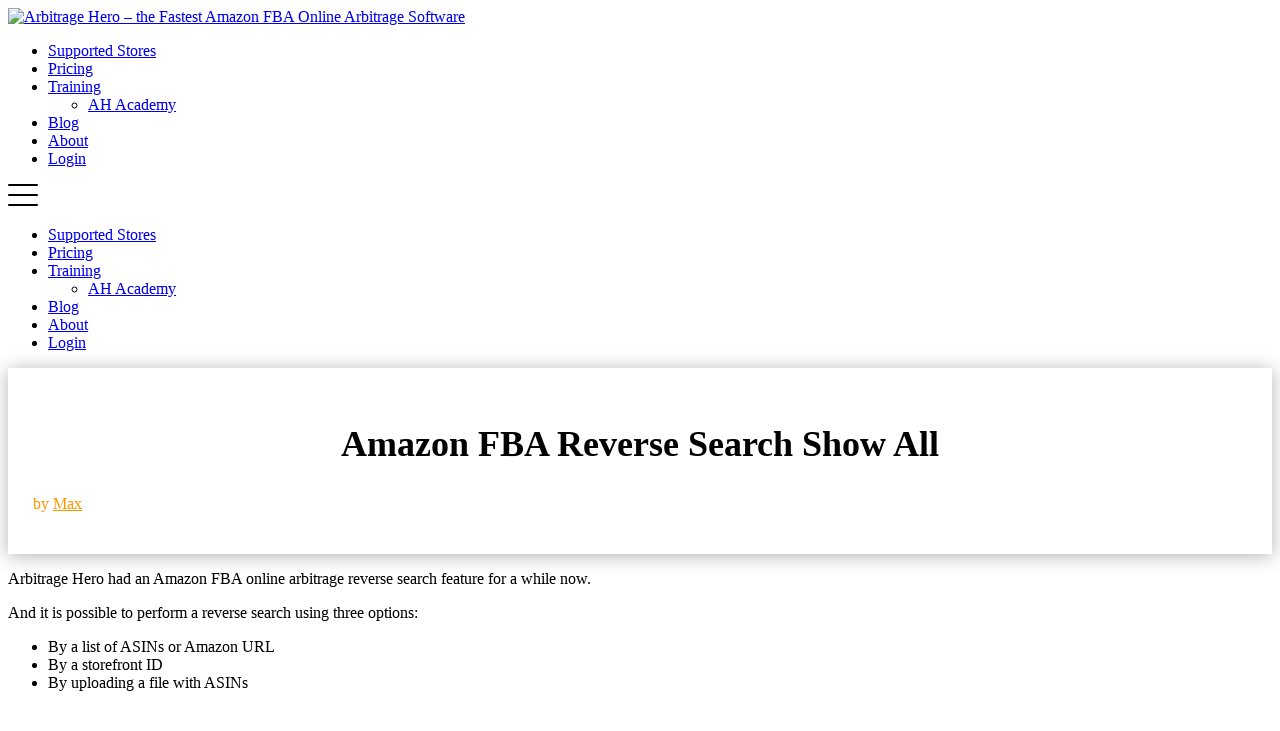

--- FILE ---
content_type: text/html; charset=UTF-8
request_url: https://arbitragehero.com/amazon-fba-reverse-search-show-all/
body_size: 11388
content:
<!DOCTYPE html><html lang="en-US"><head><meta charset="UTF-8" /><meta http-equiv="X-UA-Compatible" content="IE=edge"><link rel="pingback" href="https://arbitragehero.com/xmlrpc.php" /> <script type="4a1b82e2770e02146ba466f3-text/javascript">document.documentElement.className='js';</script> <meta name='robots' content='index, follow, max-image-preview:large, max-snippet:-1, max-video-preview:-1' /><link media="all" href="https://arbitragehero.com/wp-content/cache/autoptimize/css/autoptimize_98458059a891455ea26637f6c58fd848.css" rel="stylesheet"><title>Amazon FBA Reverse Search - Find Profitable Products Fast</title><meta name="description" content="Discover how Amazon FBA reverse search can help you find profitable products for your store. Boost your sourcing strategy with effective tools." /><link rel="canonical" href="https://arbitragehero.com/amazon-fba-reverse-search-show-all/" /><meta property="og:locale" content="en_US" /><meta property="og:type" content="article" /><meta property="og:title" content="Amazon FBA Reverse Search - Find Profitable Products Fast" /><meta property="og:description" content="Discover how Amazon FBA reverse search can help you find profitable products for your store. Boost your sourcing strategy with effective tools." /><meta property="og:url" content="https://arbitragehero.com/amazon-fba-reverse-search-show-all/" /><meta property="og:site_name" content="Arbitrage Hero - the Fastest Amazon FBA Online Arbitrage Software" /><meta property="article:published_time" content="2023-01-24T14:50:38+00:00" /><meta property="article:modified_time" content="2025-03-25T10:25:30+00:00" /><meta property="og:image" content="https://arbitragehero.com/wp-content/uploads/2023/01/Amazon-FBA-Online-Arbitrage-Reverse-Search.png" /><meta property="og:image:width" content="764" /><meta property="og:image:height" content="170" /><meta property="og:image:type" content="image/png" /><meta name="author" content="Max" /><meta name="twitter:card" content="summary_large_image" /><meta name="twitter:label1" content="Written by" /><meta name="twitter:data1" content="Max" /><meta name="twitter:label2" content="Est. reading time" /><meta name="twitter:data2" content="1 minute" /> <script type="application/ld+json" class="yoast-schema-graph">{"@context":"https://schema.org","@graph":[{"@type":"Article","@id":"https://arbitragehero.com/amazon-fba-reverse-search-show-all/#article","isPartOf":{"@id":"https://arbitragehero.com/amazon-fba-reverse-search-show-all/"},"author":{"name":"Max","@id":"https://arbitragehero.com/#/schema/person/cd04dbebb3c8fe7af7d58aa3de5e895b"},"headline":"Amazon FBA Reverse Search Show All","datePublished":"2023-01-24T14:50:38+00:00","dateModified":"2025-03-25T10:25:30+00:00","mainEntityOfPage":{"@id":"https://arbitragehero.com/amazon-fba-reverse-search-show-all/"},"wordCount":133,"publisher":{"@id":"https://arbitragehero.com/#organization"},"image":{"@id":"https://arbitragehero.com/amazon-fba-reverse-search-show-all/#primaryimage"},"thumbnailUrl":"https://arbitragehero.com/wp-content/uploads/2023/01/Amazon-FBA-Online-Arbitrage-Reverse-Search.png","keywords":["amazon fba reverse search","amazon online arbitrage"],"inLanguage":"en-US"},{"@type":"WebPage","@id":"https://arbitragehero.com/amazon-fba-reverse-search-show-all/","url":"https://arbitragehero.com/amazon-fba-reverse-search-show-all/","name":"Amazon FBA Reverse Search - Find Profitable Products Fast","isPartOf":{"@id":"https://arbitragehero.com/#website"},"primaryImageOfPage":{"@id":"https://arbitragehero.com/amazon-fba-reverse-search-show-all/#primaryimage"},"image":{"@id":"https://arbitragehero.com/amazon-fba-reverse-search-show-all/#primaryimage"},"thumbnailUrl":"https://arbitragehero.com/wp-content/uploads/2023/01/Amazon-FBA-Online-Arbitrage-Reverse-Search.png","datePublished":"2023-01-24T14:50:38+00:00","dateModified":"2025-03-25T10:25:30+00:00","description":"Discover how Amazon FBA reverse search can help you find profitable products for your store. Boost your sourcing strategy with effective tools.","breadcrumb":{"@id":"https://arbitragehero.com/amazon-fba-reverse-search-show-all/#breadcrumb"},"inLanguage":"en-US","potentialAction":[{"@type":"ReadAction","target":["https://arbitragehero.com/amazon-fba-reverse-search-show-all/"]}]},{"@type":"ImageObject","inLanguage":"en-US","@id":"https://arbitragehero.com/amazon-fba-reverse-search-show-all/#primaryimage","url":"https://arbitragehero.com/wp-content/uploads/2023/01/Amazon-FBA-Online-Arbitrage-Reverse-Search.png","contentUrl":"https://arbitragehero.com/wp-content/uploads/2023/01/Amazon-FBA-Online-Arbitrage-Reverse-Search.png","width":764,"height":170},{"@type":"BreadcrumbList","@id":"https://arbitragehero.com/amazon-fba-reverse-search-show-all/#breadcrumb","itemListElement":[{"@type":"ListItem","position":1,"name":"Home","item":"https://arbitragehero.com/"},{"@type":"ListItem","position":2,"name":"Amazon FBA Reverse Search Show All"}]},{"@type":"WebSite","@id":"https://arbitragehero.com/#website","url":"https://arbitragehero.com/","name":"Arbitrage Hero - the Fastest Amazon FBA Online Arbitrage Software","description":"The fastest software for Amazon FBA online and wholesale arbitrage sellers","publisher":{"@id":"https://arbitragehero.com/#organization"},"potentialAction":[{"@type":"SearchAction","target":{"@type":"EntryPoint","urlTemplate":"https://arbitragehero.com/?s={search_term_string}"},"query-input":{"@type":"PropertyValueSpecification","valueRequired":true,"valueName":"search_term_string"}}],"inLanguage":"en-US"},{"@type":"Organization","@id":"https://arbitragehero.com/#organization","name":"Arbitrage Hero - the Fastest Amazon FBA Online Arbitrage Software","url":"https://arbitragehero.com/","logo":{"@type":"ImageObject","inLanguage":"en-US","@id":"https://arbitragehero.com/#/schema/logo/image/","url":"https://arbitragehero.com/wp-content/uploads/2025/08/logo_colored.jpg","contentUrl":"https://arbitragehero.com/wp-content/uploads/2025/08/logo_colored.jpg","width":693,"height":131,"caption":"Arbitrage Hero - the Fastest Amazon FBA Online Arbitrage Software"},"image":{"@id":"https://arbitragehero.com/#/schema/logo/image/"}},{"@type":"Person","@id":"https://arbitragehero.com/#/schema/person/cd04dbebb3c8fe7af7d58aa3de5e895b","name":"Max","image":{"@type":"ImageObject","inLanguage":"en-US","@id":"https://arbitragehero.com/#/schema/person/image/","url":"https://secure.gravatar.com/avatar/aa491b45441ad9cb2ea4c5059f1413f1d38edbfd9047fc1896b537b13b975a27?s=96&d=mm&r=g","contentUrl":"https://secure.gravatar.com/avatar/aa491b45441ad9cb2ea4c5059f1413f1d38edbfd9047fc1896b537b13b975a27?s=96&d=mm&r=g","caption":"Max"},"url":"https://arbitragehero.com/author/ahdiviadmin/"}]}</script> <link rel='dns-prefetch' href='//fonts.googleapis.com' /><link rel="alternate" type="application/rss+xml" title="Arbitrage Hero - the Fastest Amazon FBA Online Arbitrage Software &raquo; Feed" href="https://arbitragehero.com/feed/" /><link rel="alternate" type="application/rss+xml" title="Arbitrage Hero - the Fastest Amazon FBA Online Arbitrage Software &raquo; Comments Feed" href="https://arbitragehero.com/comments/feed/" /><link rel="alternate" title="oEmbed (JSON)" type="application/json+oembed" href="https://arbitragehero.com/wp-json/oembed/1.0/embed?url=https%3A%2F%2Farbitragehero.com%2Famazon-fba-reverse-search-show-all%2F" /><link rel="alternate" title="oEmbed (XML)" type="text/xml+oembed" href="https://arbitragehero.com/wp-json/oembed/1.0/embed?url=https%3A%2F%2Farbitragehero.com%2Famazon-fba-reverse-search-show-all%2F&#038;format=xml" /><meta content="Divi Child v.0.0.1" name="generator"/><style type="text/css">@font-face {font-family:Open Sans;font-style:normal;font-weight:400;src:url(/cf-fonts/s/open-sans/5.0.20/cyrillic/400/normal.woff2);unicode-range:U+0301,U+0400-045F,U+0490-0491,U+04B0-04B1,U+2116;font-display:swap;}@font-face {font-family:Open Sans;font-style:normal;font-weight:400;src:url(/cf-fonts/s/open-sans/5.0.20/cyrillic-ext/400/normal.woff2);unicode-range:U+0460-052F,U+1C80-1C88,U+20B4,U+2DE0-2DFF,U+A640-A69F,U+FE2E-FE2F;font-display:swap;}@font-face {font-family:Open Sans;font-style:normal;font-weight:400;src:url(/cf-fonts/s/open-sans/5.0.20/greek/400/normal.woff2);unicode-range:U+0370-03FF;font-display:swap;}@font-face {font-family:Open Sans;font-style:normal;font-weight:400;src:url(/cf-fonts/s/open-sans/5.0.20/hebrew/400/normal.woff2);unicode-range:U+0590-05FF,U+200C-2010,U+20AA,U+25CC,U+FB1D-FB4F;font-display:swap;}@font-face {font-family:Open Sans;font-style:normal;font-weight:400;src:url(/cf-fonts/s/open-sans/5.0.20/greek-ext/400/normal.woff2);unicode-range:U+1F00-1FFF;font-display:swap;}@font-face {font-family:Open Sans;font-style:normal;font-weight:400;src:url(/cf-fonts/s/open-sans/5.0.20/latin-ext/400/normal.woff2);unicode-range:U+0100-02AF,U+0304,U+0308,U+0329,U+1E00-1E9F,U+1EF2-1EFF,U+2020,U+20A0-20AB,U+20AD-20CF,U+2113,U+2C60-2C7F,U+A720-A7FF;font-display:swap;}@font-face {font-family:Open Sans;font-style:normal;font-weight:400;src:url(/cf-fonts/s/open-sans/5.0.20/vietnamese/400/normal.woff2);unicode-range:U+0102-0103,U+0110-0111,U+0128-0129,U+0168-0169,U+01A0-01A1,U+01AF-01B0,U+0300-0301,U+0303-0304,U+0308-0309,U+0323,U+0329,U+1EA0-1EF9,U+20AB;font-display:swap;}@font-face {font-family:Open Sans;font-style:normal;font-weight:400;src:url(/cf-fonts/s/open-sans/5.0.20/latin/400/normal.woff2);unicode-range:U+0000-00FF,U+0131,U+0152-0153,U+02BB-02BC,U+02C6,U+02DA,U+02DC,U+0304,U+0308,U+0329,U+2000-206F,U+2074,U+20AC,U+2122,U+2191,U+2193,U+2212,U+2215,U+FEFF,U+FFFD;font-display:swap;}@font-face {font-family:Open Sans;font-style:normal;font-weight:700;src:url(/cf-fonts/s/open-sans/5.0.20/cyrillic/700/normal.woff2);unicode-range:U+0301,U+0400-045F,U+0490-0491,U+04B0-04B1,U+2116;font-display:swap;}@font-face {font-family:Open Sans;font-style:normal;font-weight:700;src:url(/cf-fonts/s/open-sans/5.0.20/latin-ext/700/normal.woff2);unicode-range:U+0100-02AF,U+0304,U+0308,U+0329,U+1E00-1E9F,U+1EF2-1EFF,U+2020,U+20A0-20AB,U+20AD-20CF,U+2113,U+2C60-2C7F,U+A720-A7FF;font-display:swap;}@font-face {font-family:Open Sans;font-style:normal;font-weight:700;src:url(/cf-fonts/s/open-sans/5.0.20/greek-ext/700/normal.woff2);unicode-range:U+1F00-1FFF;font-display:swap;}@font-face {font-family:Open Sans;font-style:normal;font-weight:700;src:url(/cf-fonts/s/open-sans/5.0.20/latin/700/normal.woff2);unicode-range:U+0000-00FF,U+0131,U+0152-0153,U+02BB-02BC,U+02C6,U+02DA,U+02DC,U+0304,U+0308,U+0329,U+2000-206F,U+2074,U+20AC,U+2122,U+2191,U+2193,U+2212,U+2215,U+FEFF,U+FFFD;font-display:swap;}@font-face {font-family:Open Sans;font-style:normal;font-weight:700;src:url(/cf-fonts/s/open-sans/5.0.20/greek/700/normal.woff2);unicode-range:U+0370-03FF;font-display:swap;}@font-face {font-family:Open Sans;font-style:normal;font-weight:700;src:url(/cf-fonts/s/open-sans/5.0.20/vietnamese/700/normal.woff2);unicode-range:U+0102-0103,U+0110-0111,U+0128-0129,U+0168-0169,U+01A0-01A1,U+01AF-01B0,U+0300-0301,U+0303-0304,U+0308-0309,U+0323,U+0329,U+1EA0-1EF9,U+20AB;font-display:swap;}@font-face {font-family:Open Sans;font-style:normal;font-weight:700;src:url(/cf-fonts/s/open-sans/5.0.20/cyrillic-ext/700/normal.woff2);unicode-range:U+0460-052F,U+1C80-1C88,U+20B4,U+2DE0-2DFF,U+A640-A69F,U+FE2E-FE2F;font-display:swap;}@font-face {font-family:Open Sans;font-style:normal;font-weight:700;src:url(/cf-fonts/s/open-sans/5.0.20/hebrew/700/normal.woff2);unicode-range:U+0590-05FF,U+200C-2010,U+20AA,U+25CC,U+FB1D-FB4F;font-display:swap;}</style> <script type="4a1b82e2770e02146ba466f3-text/javascript" src="https://arbitragehero.com/wp-includes/js/jquery/jquery.min.js?ver=3.7.1" id="jquery-core-js"></script> <link rel="https://api.w.org/" href="https://arbitragehero.com/wp-json/" /><link rel="alternate" title="JSON" type="application/json" href="https://arbitragehero.com/wp-json/wp/v2/posts/4395038" /><link rel="EditURI" type="application/rsd+xml" title="RSD" href="https://arbitragehero.com/xmlrpc.php?rsd" /><meta name="generator" content="WordPress 6.9" /><link rel='shortlink' href='https://arbitragehero.com/?p=4395038' />  <script type="4a1b82e2770e02146ba466f3-text/javascript">(function(w,d,s,l,i){w[l]=w[l]||[];w[l].push({'gtm.start':new Date().getTime(),event:'gtm.js'});var f=d.getElementsByTagName(s)[0],j=d.createElement(s),dl=l!='dataLayer'?'&l='+l:'';j.async=true;j.src='https://www.googletagmanager.com/gtm.js?id='+i+dl;f.parentNode.insertBefore(j,f);})(window,document,'script','dataLayer','GTM-KCXK88R');</script> <script src="https://cdn.amplitude.com/libs/analytics-browser-2.11.1-min.js.gz" type="4a1b82e2770e02146ba466f3-text/javascript"></script><script src="https://cdn.amplitude.com/libs/plugin-session-replay-browser-1.8.0-min.js.gz" type="4a1b82e2770e02146ba466f3-text/javascript"></script><script type="4a1b82e2770e02146ba466f3-text/javascript">window.amplitude.add(window.sessionReplay.plugin({sampleRate:1}));window.amplitude.init('dc30360b42ea2571d913af0e6e0ed4ce',{"autocapture":{"elementInteractions":true}});</script> <link rel="icon" type="image/png" href="/wp-content/uploads/fbrfg/favicon-96x96.png" sizes="96x96" /><link rel="icon" type="image/svg+xml" href="/wp-content/uploads/fbrfg/favicon.svg" /><link rel="shortcut icon" href="/wp-content/uploads/fbrfg/favicon.ico" /><link rel="apple-touch-icon" sizes="180x180" href="/wp-content/uploads/fbrfg/apple-touch-icon.png" /><link rel="manifest" href="/wp-content/uploads/fbrfg/site.webmanifest" /><meta name="viewport" content="width=device-width, initial-scale=1.0, maximum-scale=1.0, user-scalable=0" /><script type="application/ld+json">{"@context":"https://schema.org/","@type":"WebSite","name":"Arbitrage Hero","url":"https://arbitragehero.com/","potentialAction":{"@type":"SearchAction","target":"https://arbitragehero.com/search?q=){search_term_string}","query-input":"required name=search_term_string"}}</script> <script type="application/ld+json">{"@context":"https://schema.org","@type":"Organization","name":"Arbitrage Hero","url":"https://arbitragehero.com/","logo":"https://arbitragehero.com/wp-content/uploads/2023/05/ArbitrageHero_logo-MainSite-amazon-partner.png","contactPoint":{"@type":"ContactPoint","telephone":"","contactType":""}}</script> <link rel="icon" href="https://arbitragehero.com/wp-content/uploads/2021/12/cropped-ArbitrageHero_icon-32x32.png" sizes="32x32" /><link rel="icon" href="https://arbitragehero.com/wp-content/uploads/2021/12/cropped-ArbitrageHero_icon-192x192.png" sizes="192x192" /><link rel="apple-touch-icon" href="https://arbitragehero.com/wp-content/uploads/2021/12/cropped-ArbitrageHero_icon-180x180.png" /><meta name="msapplication-TileImage" content="https://arbitragehero.com/wp-content/uploads/2021/12/cropped-ArbitrageHero_icon-270x270.png" /></head><body class="wp-singular post-template-default single single-post postid-4395038 single-format-standard wp-custom-logo wp-theme-Divi wp-child-theme-Divi-child et-tb-has-template et-tb-has-body et-tb-has-footer et_bloom et_monarch et_pb_button_helper_class et_fixed_nav et_show_nav et_pb_show_title et_primary_nav_dropdown_animation_fade et_secondary_nav_dropdown_animation_fade et_header_style_left et_cover_background et_pb_gutter osx et_pb_gutters3 et_divi_theme et-db"><div id="page-container"><div id="et-boc" class="et-boc"> <!DOCTYPE html><html lang="en-US"><head><meta charset="UTF-8" /><meta http-equiv="X-UA-Compatible" content="IE=edge"><link rel="pingback" href="https://arbitragehero.com/xmlrpc.php" /> <script type="4a1b82e2770e02146ba466f3-text/javascript">document.documentElement.className='js';</script> <meta name='robots' content='index, follow, max-image-preview:large, max-snippet:-1, max-video-preview:-1' /><title>Amazon FBA Reverse Search - Find Profitable Products Fast</title><meta name="description" content="Discover how Amazon FBA reverse search can help you find profitable products for your store. Boost your sourcing strategy with effective tools." /><link rel="canonical" href="https://arbitragehero.com/amazon-fba-reverse-search-show-all/" /><meta property="og:locale" content="en_US" /><meta property="og:type" content="article" /><meta property="og:title" content="Amazon FBA Reverse Search - Find Profitable Products Fast" /><meta property="og:description" content="Discover how Amazon FBA reverse search can help you find profitable products for your store. Boost your sourcing strategy with effective tools." /><meta property="og:url" content="https://arbitragehero.com/amazon-fba-reverse-search-show-all/" /><meta property="og:site_name" content="Arbitrage Hero - the Fastest Amazon FBA Online Arbitrage Software" /><meta property="article:published_time" content="2023-01-24T14:50:38+00:00" /><meta property="article:modified_time" content="2025-03-25T10:25:30+00:00" /><meta property="og:image" content="https://arbitragehero.com/wp-content/uploads/2023/01/Amazon-FBA-Online-Arbitrage-Reverse-Search.png" /><meta property="og:image:width" content="764" /><meta property="og:image:height" content="170" /><meta property="og:image:type" content="image/png" /><meta name="author" content="Max" /><meta name="twitter:card" content="summary_large_image" /><meta name="twitter:label1" content="Written by" /><meta name="twitter:data1" content="Max" /><meta name="twitter:label2" content="Est. reading time" /><meta name="twitter:data2" content="1 minute" /> <script type="application/ld+json" class="yoast-schema-graph">{"@context":"https://schema.org","@graph":[{"@type":"Article","@id":"https://arbitragehero.com/amazon-fba-reverse-search-show-all/#article","isPartOf":{"@id":"https://arbitragehero.com/amazon-fba-reverse-search-show-all/"},"author":{"name":"Max","@id":"https://arbitragehero.com/#/schema/person/cd04dbebb3c8fe7af7d58aa3de5e895b"},"headline":"Amazon FBA Reverse Search Show All","datePublished":"2023-01-24T14:50:38+00:00","dateModified":"2025-03-25T10:25:30+00:00","mainEntityOfPage":{"@id":"https://arbitragehero.com/amazon-fba-reverse-search-show-all/"},"wordCount":133,"publisher":{"@id":"https://arbitragehero.com/#organization"},"image":{"@id":"https://arbitragehero.com/amazon-fba-reverse-search-show-all/#primaryimage"},"thumbnailUrl":"https://arbitragehero.com/wp-content/uploads/2023/01/Amazon-FBA-Online-Arbitrage-Reverse-Search.png","keywords":["amazon fba reverse search","amazon online arbitrage"],"inLanguage":"en-US"},{"@type":"WebPage","@id":"https://arbitragehero.com/amazon-fba-reverse-search-show-all/","url":"https://arbitragehero.com/amazon-fba-reverse-search-show-all/","name":"Amazon FBA Reverse Search - Find Profitable Products Fast","isPartOf":{"@id":"https://arbitragehero.com/#website"},"primaryImageOfPage":{"@id":"https://arbitragehero.com/amazon-fba-reverse-search-show-all/#primaryimage"},"image":{"@id":"https://arbitragehero.com/amazon-fba-reverse-search-show-all/#primaryimage"},"thumbnailUrl":"https://arbitragehero.com/wp-content/uploads/2023/01/Amazon-FBA-Online-Arbitrage-Reverse-Search.png","datePublished":"2023-01-24T14:50:38+00:00","dateModified":"2025-03-25T10:25:30+00:00","description":"Discover how Amazon FBA reverse search can help you find profitable products for your store. Boost your sourcing strategy with effective tools.","breadcrumb":{"@id":"https://arbitragehero.com/amazon-fba-reverse-search-show-all/#breadcrumb"},"inLanguage":"en-US","potentialAction":[{"@type":"ReadAction","target":["https://arbitragehero.com/amazon-fba-reverse-search-show-all/"]}]},{"@type":"ImageObject","inLanguage":"en-US","@id":"https://arbitragehero.com/amazon-fba-reverse-search-show-all/#primaryimage","url":"https://arbitragehero.com/wp-content/uploads/2023/01/Amazon-FBA-Online-Arbitrage-Reverse-Search.png","contentUrl":"https://arbitragehero.com/wp-content/uploads/2023/01/Amazon-FBA-Online-Arbitrage-Reverse-Search.png","width":764,"height":170},{"@type":"BreadcrumbList","@id":"https://arbitragehero.com/amazon-fba-reverse-search-show-all/#breadcrumb","itemListElement":[{"@type":"ListItem","position":1,"name":"Home","item":"https://arbitragehero.com/"},{"@type":"ListItem","position":2,"name":"Amazon FBA Reverse Search Show All"}]},{"@type":"WebSite","@id":"https://arbitragehero.com/#website","url":"https://arbitragehero.com/","name":"Arbitrage Hero - the Fastest Amazon FBA Online Arbitrage Software","description":"The fastest software for Amazon FBA online and wholesale arbitrage sellers","publisher":{"@id":"https://arbitragehero.com/#organization"},"potentialAction":[{"@type":"SearchAction","target":{"@type":"EntryPoint","urlTemplate":"https://arbitragehero.com/?s={search_term_string}"},"query-input":{"@type":"PropertyValueSpecification","valueRequired":true,"valueName":"search_term_string"}}],"inLanguage":"en-US"},{"@type":"Organization","@id":"https://arbitragehero.com/#organization","name":"Arbitrage Hero - the Fastest Amazon FBA Online Arbitrage Software","url":"https://arbitragehero.com/","logo":{"@type":"ImageObject","inLanguage":"en-US","@id":"https://arbitragehero.com/#/schema/logo/image/","url":"https://arbitragehero.com/wp-content/uploads/2025/08/logo_colored.jpg","contentUrl":"https://arbitragehero.com/wp-content/uploads/2025/08/logo_colored.jpg","width":693,"height":131,"caption":"Arbitrage Hero - the Fastest Amazon FBA Online Arbitrage Software"},"image":{"@id":"https://arbitragehero.com/#/schema/logo/image/"}},{"@type":"Person","@id":"https://arbitragehero.com/#/schema/person/cd04dbebb3c8fe7af7d58aa3de5e895b","name":"Max","image":{"@type":"ImageObject","inLanguage":"en-US","@id":"https://arbitragehero.com/#/schema/person/image/","url":"https://secure.gravatar.com/avatar/aa491b45441ad9cb2ea4c5059f1413f1d38edbfd9047fc1896b537b13b975a27?s=96&d=mm&r=g","contentUrl":"https://secure.gravatar.com/avatar/aa491b45441ad9cb2ea4c5059f1413f1d38edbfd9047fc1896b537b13b975a27?s=96&d=mm&r=g","caption":"Max"},"url":"https://arbitragehero.com/author/ahdiviadmin/"}]}</script> <link rel='dns-prefetch' href='//fonts.googleapis.com' /><link rel="alternate" type="application/rss+xml" title="Arbitrage Hero - the Fastest Amazon FBA Online Arbitrage Software &raquo; Feed" href="https://arbitragehero.com/feed/" /><link rel="alternate" type="application/rss+xml" title="Arbitrage Hero - the Fastest Amazon FBA Online Arbitrage Software &raquo; Comments Feed" href="https://arbitragehero.com/comments/feed/" /><meta content="Divi Child v.0.0.1" name="generator"/><link rel="https://api.w.org/" href="https://arbitragehero.com/wp-json/" /><link rel="alternate" title="JSON" type="application/json" href="https://arbitragehero.com/wp-json/wp/v2/posts/4395038" /><link rel="EditURI" type="application/rsd+xml" title="RSD" href="https://arbitragehero.com/xmlrpc.php?rsd" /><meta name="generator" content="WordPress 6.9" /><link rel='shortlink' href='https://arbitragehero.com/?p=4395038' />  <script type="4a1b82e2770e02146ba466f3-text/javascript">(function(w,d,s,l,i){w[l]=w[l]||[];w[l].push({'gtm.start':new Date().getTime(),event:'gtm.js'});var f=d.getElementsByTagName(s)[0],j=d.createElement(s),dl=l!='dataLayer'?'&l='+l:'';j.async=true;j.src='https://www.googletagmanager.com/gtm.js?id='+i+dl;f.parentNode.insertBefore(j,f);})(window,document,'script','dataLayer','GTM-KCXK88R');</script> <script src="https://cdn.amplitude.com/libs/analytics-browser-2.11.1-min.js.gz" type="4a1b82e2770e02146ba466f3-text/javascript"></script><script src="https://cdn.amplitude.com/libs/plugin-session-replay-browser-1.8.0-min.js.gz" type="4a1b82e2770e02146ba466f3-text/javascript"></script><script type="4a1b82e2770e02146ba466f3-text/javascript">window.amplitude.add(window.sessionReplay.plugin({sampleRate:1}));window.amplitude.init('dc30360b42ea2571d913af0e6e0ed4ce',{"autocapture":{"elementInteractions":true}});</script> <link rel="icon" type="image/png" href="/wp-content/uploads/fbrfg/favicon-96x96.png" sizes="96x96" /><link rel="icon" type="image/svg+xml" href="/wp-content/uploads/fbrfg/favicon.svg" /><link rel="shortcut icon" href="/wp-content/uploads/fbrfg/favicon.ico" /><link rel="apple-touch-icon" sizes="180x180" href="/wp-content/uploads/fbrfg/apple-touch-icon.png" /><link rel="manifest" href="/wp-content/uploads/fbrfg/site.webmanifest" /><meta name="viewport" content="width=device-width, initial-scale=1.0, maximum-scale=1.0, user-scalable=0" /><script type="application/ld+json">{"@context":"https://schema.org/","@type":"WebSite","name":"Arbitrage Hero","url":"https://arbitragehero.com/","potentialAction":{"@type":"SearchAction","target":"https://arbitragehero.com/search?q=){search_term_string}","query-input":"required name=search_term_string"}}</script> <script type="application/ld+json">{"@context":"https://schema.org","@type":"Organization","name":"Arbitrage Hero","url":"https://arbitragehero.com/","logo":"https://arbitragehero.com/wp-content/uploads/2023/05/ArbitrageHero_logo-MainSite-amazon-partner.png","contactPoint":{"@type":"ContactPoint","telephone":"","contactType":""}}</script> <link rel="icon" href="https://arbitragehero.com/wp-content/uploads/2021/12/cropped-ArbitrageHero_icon-32x32.png" sizes="32x32" /><link rel="icon" href="https://arbitragehero.com/wp-content/uploads/2021/12/cropped-ArbitrageHero_icon-192x192.png" sizes="192x192" /><link rel="apple-touch-icon" href="https://arbitragehero.com/wp-content/uploads/2021/12/cropped-ArbitrageHero_icon-180x180.png" /><meta name="msapplication-TileImage" content="https://arbitragehero.com/wp-content/uploads/2021/12/cropped-ArbitrageHero_icon-270x270.png" /></head><body class="wp-singular post-template-default single single-post postid-4395038 single-format-standard wp-custom-logo wp-theme-Divi wp-child-theme-Divi-child et-tb-has-template et-tb-has-body et-tb-has-footer et_bloom et_monarch et_pb_button_helper_class et_fixed_nav et_show_nav et_pb_show_title et_primary_nav_dropdown_animation_fade et_secondary_nav_dropdown_animation_fade et_header_style_left et_cover_background et_pb_gutter osx et_pb_gutters3 et_divi_theme et-db"><div class="child-theme-page-wrapper"><header class="child-header"><div class="container child-header__container"><div class="child-header__logo"> <a href="https://arbitragehero.com/" class="custom-logo-link" rel="home"><img width="693" height="131" src="https://arbitragehero.com/wp-content/uploads/2025/08/logo_colored.jpg" class="custom-logo" alt="Arbitrage Hero &#8211; the Fastest Amazon FBA Online Arbitrage Software" decoding="async" fetchpriority="high" srcset="https://arbitragehero.com/wp-content/uploads/2025/08/logo_colored.jpg 693w, https://arbitragehero.com/wp-content/uploads/2025/08/logo_colored-480x91.jpg 480w" sizes="(min-width: 0px) and (max-width: 480px) 480px, (min-width: 481px) 693px, 100vw" /></a></div><ul id="menu-main-menu" class="child-header__menu"><li class="menu-item menu-item-type-post_type menu-item-object-page menu-item-875"><a href="https://arbitragehero.com/supported-stores/">Supported Stores</a></li><li class="menu-item menu-item-type-post_type menu-item-object-page menu-item-4395750"><a href="https://arbitragehero.com/pricing/">Pricing</a></li><li class="menu-item menu-item-type-custom menu-item-object-custom menu-item-has-children menu-item-4395043"><a href="#">Training</a><ul class="sub-menu"><li class="menu-item menu-item-type-custom menu-item-object-custom menu-item-4395044"><a target="_blank" href="https://arbitrageheroacademy.com/">AH Academy</a></li></ul></li><li class="menu-item menu-item-type-post_type menu-item-object-page menu-item-38"><a href="https://arbitragehero.com/blog/">Blog</a></li><li class="menu-item menu-item-type-post_type menu-item-object-page menu-item-37"><a href="https://arbitragehero.com/about/">About</a></li><li class="menu-item menu-item-type-custom menu-item-object-custom menu-item-4395046"><a href="https://app.arbitragehero.com">Login</a></li></ul><div class="child-header__hamburger"> <svg width="30" height="22" viewBox="0 0 30 22" fill="none" xmlns="http://www.w3.org/2000/svg"> <path d="M1 1H29" stroke="black" stroke-width="2" stroke-linecap="round"/> <path d="M1 11H29" stroke="black" stroke-width="2" stroke-linecap="round"/> <path d="M1 21H29" stroke="black" stroke-width="2" stroke-linecap="round"/> </svg></div></div><div id="mobile-hamburger-menu" class="child-header__mobile-menu-wrapper"><ul id="menu-main-menu-1" class="child-header__mobile-menu"><li class="menu-item menu-item-type-post_type menu-item-object-page menu-item-875"><a href="https://arbitragehero.com/supported-stores/">Supported Stores</a></li><li class="menu-item menu-item-type-post_type menu-item-object-page menu-item-4395750"><a href="https://arbitragehero.com/pricing/">Pricing</a></li><li class="menu-item menu-item-type-custom menu-item-object-custom menu-item-has-children menu-item-4395043"><a href="#">Training</a><ul class="sub-menu"><li class="menu-item menu-item-type-custom menu-item-object-custom menu-item-4395044"><a target="_blank" href="https://arbitrageheroacademy.com/">AH Academy</a></li></ul></li><li class="menu-item menu-item-type-post_type menu-item-object-page menu-item-38"><a href="https://arbitragehero.com/blog/">Blog</a></li><li class="menu-item menu-item-type-post_type menu-item-object-page menu-item-37"><a href="https://arbitragehero.com/about/">About</a></li><li class="menu-item menu-item-type-custom menu-item-object-custom menu-item-4395046"><a href="https://app.arbitragehero.com">Login</a></li></ul></div></header><div id="et-main-area"><div id="et-main-area"><div id="main-content"><div class="et-l et-l--body"><div class="et_builder_inner_content et_pb_gutters3"><div class="et_pb_section et_pb_section_0_tb_body et_section_regular" ><div class="et_pb_row et_pb_row_0_tb_body"><div class="et_pb_column et_pb_column_4_4 et_pb_column_0_tb_body  et_pb_css_mix_blend_mode_passthrough et-last-child"><div class="et_pb_module et_pb_post_title et_pb_post_title_0_tb_body et_pb_bg_layout_light  et_pb_text_align_center"   ><div class="et_pb_title_container"><h2 class="entry-title">Amazon FBA Reverse Search Show All</h2><p class="et_pb_title_meta_container"> by <span class="author vcard"><a href="https://arbitragehero.com/author/ahdiviadmin/" title="Posts by Max" rel="author">Max</a></span></p></div></div></div></div><div class="et_pb_row et_pb_row_1_tb_body et_pb_gutters2"><div class="et_pb_column et_pb_column_2_3 et_pb_column_1_tb_body  et_pb_css_mix_blend_mode_passthrough"><div class="et_pb_module et_pb_post_content et_pb_post_content_0_tb_body"><p>Arbitrage Hero had an Amazon FBA online arbitrage reverse search feature for a while now.</p><p>And it is possible to perform a reverse search using three options:</p><ul class="wp-block-list"><li>By a list of ASINs or Amazon URL</li><li>By a storefront ID</li><li>By uploading a file with ASINs</li></ul><figure class="wp-block-image size-full"><noscript><img decoding="async" width="764" height="170" src="https://arbitragehero.com/wp-content/uploads/2023/01/Amazon-FBA-Online-Arbitrage-Reverse-Search.png" alt="" class="wp-image-4395039" srcset="https://arbitragehero.com/wp-content/uploads/2023/01/Amazon-FBA-Online-Arbitrage-Reverse-Search.png 764w, https://arbitragehero.com/wp-content/uploads/2023/01/Amazon-FBA-Online-Arbitrage-Reverse-Search-480x107.png 480w" sizes="(min-width: 0px) and (max-width: 480px) 480px, (min-width: 481px) 764px, 100vw" /></noscript><img decoding="async" width="764" height="170" src='data:image/svg+xml,%3Csvg%20xmlns=%22http://www.w3.org/2000/svg%22%20viewBox=%220%200%20764%20170%22%3E%3C/svg%3E' data-src="https://arbitragehero.com/wp-content/uploads/2023/01/Amazon-FBA-Online-Arbitrage-Reverse-Search.png" alt="" class="lazyload wp-image-4395039" data-srcset="https://arbitragehero.com/wp-content/uploads/2023/01/Amazon-FBA-Online-Arbitrage-Reverse-Search.png 764w, https://arbitragehero.com/wp-content/uploads/2023/01/Amazon-FBA-Online-Arbitrage-Reverse-Search-480x107.png 480w" data-sizes="(min-width: 0px) and (max-width: 480px) 480px, (min-width: 481px) 764px, 100vw" /></figure><p>This search was only using a cache of profitable products only.</p><p>There have been many requests to show all available products in the reverse search results.</p><p>Today we have added that feature, so a user can select the &#8216;Show All&#8217; setting at the bottom of the form (see a screenshot) so they can access more products that Arbitrage Hero knows about.</p><figure class="wp-block-image size-large"><noscript><img decoding="async" width="1024" height="550" src="https://arbitragehero.com/wp-content/uploads/2023/01/Amazon-FBA-Reverse-Search-Show-All-1024x550.png" alt="" class="wp-image-4395040" srcset="https://arbitragehero.com/wp-content/uploads/2023/01/Amazon-FBA-Reverse-Search-Show-All-980x526.png 980w, https://arbitragehero.com/wp-content/uploads/2023/01/Amazon-FBA-Reverse-Search-Show-All-480x258.png 480w" sizes="(min-width: 0px) and (max-width: 480px) 480px, (min-width: 481px) and (max-width: 980px) 980px, (min-width: 981px) 1024px, 100vw" /></noscript><img decoding="async" width="1024" height="550" src='data:image/svg+xml,%3Csvg%20xmlns=%22http://www.w3.org/2000/svg%22%20viewBox=%220%200%201024%20550%22%3E%3C/svg%3E' data-src="https://arbitragehero.com/wp-content/uploads/2023/01/Amazon-FBA-Reverse-Search-Show-All-1024x550.png" alt="" class="lazyload wp-image-4395040" data-srcset="https://arbitragehero.com/wp-content/uploads/2023/01/Amazon-FBA-Reverse-Search-Show-All-980x526.png 980w, https://arbitragehero.com/wp-content/uploads/2023/01/Amazon-FBA-Reverse-Search-Show-All-480x258.png 480w" data-sizes="(min-width: 0px) and (max-width: 480px) 480px, (min-width: 481px) and (max-width: 980px) 980px, (min-width: 981px) 1024px, 100vw" /><figcaption class="wp-element-caption">This feature will allow you to get more results so you can see more places where products are being sold at.</figcaption></figure><div class="et_social_inline et_social_mobile_on et_social_inline_bottom"><div class="et_social_networks et_social_3col et_social_slide et_social_rectangle et_social_left et_social_no_animation et_social_withnetworknames et_social_outer_dark"><ul class="et_social_icons_container"><li class="et_social_facebook"> <a href="https://www.facebook.com/sharer.php?u=https%3A%2F%2Farbitragehero.com%2Famazon-fba-reverse-search-show-all%2F&#038;t=Amazon%20FBA%20Reverse%20Search%20Show%20All" class="et_social_share" rel="nofollow" data-social_name="facebook" data-post_id="4395038" data-social_type="share" data-location="inline"> <i class="et_social_icon et_social_icon_facebook"></i><div class="et_social_network_label"><div class="et_social_networkname">Facebook</div></div><span class="et_social_overlay"></span> </a></li><li class="et_social_twitter"> <a href="https://twitter.com/share?text=Amazon%20FBA%20Reverse%20Search%20Show%20All&#038;url=https%3A%2F%2Farbitragehero.com%2Famazon-fba-reverse-search-show-all%2F" class="et_social_share" rel="nofollow" data-social_name="twitter" data-post_id="4395038" data-social_type="share" data-location="inline"> <i class="et_social_icon et_social_icon_twitter"></i><div class="et_social_network_label"><div class="et_social_networkname">Twitter</div></div><span class="et_social_overlay"></span> </a></li><li class="et_social_linkedin"> <a href="http://www.linkedin.com/shareArticle?mini=true&#038;url=https%3A%2F%2Farbitragehero.com%2Famazon-fba-reverse-search-show-all%2F&#038;title=Amazon%20FBA%20Reverse%20Search%20Show%20All" class="et_social_share" rel="nofollow" data-social_name="linkedin" data-post_id="4395038" data-social_type="share" data-location="inline"> <i class="et_social_icon et_social_icon_linkedin"></i><div class="et_social_network_label"><div class="et_social_networkname">LinkedIn</div></div><span class="et_social_overlay"></span> </a></li></ul></div></div><div class="et_bloom_below_post"><div class="et_bloom_inline_form et_bloom_optin et_bloom_make_form_visible et_bloom_optin_4" style="display: none;" data-success_action_details="redirect_url|https://arbitragehero.com/free-report-thank-you/"><div class="et_bloom_form_container  et_bloom_rounded et_bloom_form_text_dark et_bloom_form_bottom et_bloom_inline_1_field et_bloom_success_action"><div class="et_bloom_form_container_wrapper clearfix"><div class="et_bloom_header_outer"><div class="et_bloom_form_header split et_bloom_header_text_light"> <noscript><img decoding="async" src="https://arbitragehero.com/wp-content/uploads/2021/12/BookCoverComposite-e1572449707608-610x488-1.png" alt="Make Your First Sale In 30 Days Or Less" class=" et_bloom_image_slideup et_bloom_image"></noscript><img decoding="async" src='data:image/svg+xml,%3Csvg%20xmlns=%22http://www.w3.org/2000/svg%22%20viewBox=%220%200%20210%20140%22%3E%3C/svg%3E' data-src="https://arbitragehero.com/wp-content/uploads/2021/12/BookCoverComposite-e1572449707608-610x488-1.png" alt="Make Your First Sale In 30 Days Or Less" class="lazyload  et_bloom_image_slideup et_bloom_image"><div class="et_bloom_form_text"><h2>Make Your First Sale In 30 Days Or Less</h2><p><strong>The STEP-BY-STEP system on how to finally break through and see QUICK SUCCESS with Amazon!</strong></p></div></div></div><div class="et_bloom_form_content et_bloom_1_field et_bloom_bottom_inline"><form method="post" class="clearfix"><div class="et_bloom_fields"><p class="et_bloom_popup_input et_bloom_subscribe_email"> <input placeholder="Email"></p> <button data-optin_id="optin_4" data-service="getresponse" data-list_id="yI1Ec" data-page_id="4395038" data-account="MainSite GetResponse" data-ip_address="false" class="et_bloom_submit_subscription"> <span class="et_bloom_subscribe_loader"></span> <span class="et_bloom_button_text et_bloom_button_text_color_light">GET FREE REPORT NOW!</span> </button></div></form><div class="et_bloom_success_container"> <span class="et_bloom_success_checkmark"></span></div><h2 class="et_bloom_success_message">You have Successfully Subscribed!</h2></div></div> <span class="et_bloom_close_button"></span></div></div></div><span class="et_bloom_bottom_trigger"></span><span class="et_social_bottom_trigger"></span></div></div><div class="et_pb_with_border et_pb_column_1_3 et_pb_column et_pb_column_2_tb_body  et_pb_css_mix_blend_mode_passthrough et-last-child"><div class="et_pb_module et_pb_sidebar_0_tb_body et_pb_widget_area clearfix et_pb_widget_area_left et_pb_bg_layout_light et_pb_sidebar_no_border"><div id="bloomwidget-3" class="et_pb_widget widget_bloomwidget"><div class='et_bloom_widget_content et_bloom_make_form_visible et_bloom_optin et_bloom_optin_1' style='display: none;' data-success_action_details='redirect_url|https://arbitragehero.com/free-report-thank-you/'><div class='et_bloom_form_container et_bloom_rounded et_bloom_form_text_dark et_bloom_success_action'><div class="et_bloom_form_container_wrapper clearfix"><div class="et_bloom_header_outer"><div class="et_bloom_form_header et_bloom_header_text_light"> <noscript><img decoding="async" src="https://arbitragehero.com/wp-content/uploads/2021/12/BookCover-e1571840870363.png" alt="" class=" et_bloom_image_slideup et_bloom_image"></noscript><img decoding="async" src='data:image/svg+xml,%3Csvg%20xmlns=%22http://www.w3.org/2000/svg%22%20viewBox=%220%200%20210%20140%22%3E%3C/svg%3E' data-src="https://arbitragehero.com/wp-content/uploads/2021/12/BookCover-e1571840870363.png" alt="" class="lazyload  et_bloom_image_slideup et_bloom_image"><div class="et_bloom_form_text"><h3> </h3></div></div></div><div class="et_bloom_form_content et_bloom_1_field et_bloom_bottom_stacked"><form method="post" class="clearfix"><div class="et_bloom_fields"><p class="et_bloom_popup_input et_bloom_subscribe_email"> <input placeholder="Email"></p> <button data-optin_id="optin_1" data-service="getresponse" data-list_id="yI1Ec" data-page_id="4395038" data-account="MainSite GetResponse" data-ip_address="false" class="et_bloom_submit_subscription"> <span class="et_bloom_subscribe_loader"></span> <span class="et_bloom_button_text et_bloom_button_text_color_light">GET FREE REPORT NOW!</span> </button></div></form><div class="et_bloom_success_container"> <span class="et_bloom_success_checkmark"></span></div><h2 class="et_bloom_success_message">You have Successfully Subscribed!</h2></div></div> <span class="et_bloom_close_button"></span></div></div></div><div id="block-3" class="et_pb_widget widget_block"><div class="wp-block-group is-layout-flow wp-block-group-is-layout-flow"><h2 class="wp-block-heading"><span style="color:#ff9900" class="has-inline-color">Recent Posts:</span></h2><ul class="wp-block-latest-posts__list wp-block-latest-posts"><li><a class="wp-block-latest-posts__post-title" href="https://arbitragehero.com/how-to-choose-replenishable-amazon-products-that-sell-consistently/">How to Choose Replenishable Amazon Products That Sell Consistently</a></li><li><a class="wp-block-latest-posts__post-title" href="https://arbitragehero.com/the-ultimate-guide-to-arbitrage-hero-your-all-in-one-amazon-sourcing-software-for-online-arbitrage-success/">The Ultimate Guide to Arbitrage Hero: Your All-In-One Amazon Sourcing Software for Online Arbitrage Success</a></li><li><a class="wp-block-latest-posts__post-title" href="https://arbitragehero.com/new-arbitrage-hero-filters-ui-faster-easier-amazon-product-sourcing/">New Arbitrage Hero Filters UI: Faster, Easier Amazon Product Sourcing</a></li><li><a class="wp-block-latest-posts__post-title" href="https://arbitragehero.com/10-beginner-mistakes-in-online-arbitrage-and-how-to-avoid-them/">10 Beginner Mistakes in Online Arbitrage (And How to Avoid Them)</a></li><li><a class="wp-block-latest-posts__post-title" href="https://arbitragehero.com/how-to-do-reverse-sourcing-the-right-way/">How to Do Reverse Sourcing (The Right Way)</a></li></ul></div></div></div></div></div></div></div></div></div><footer class="et-l et-l--footer"><div class="et_builder_inner_content et_pb_gutters3"><div class="et_pb_section et_pb_section_0_tb_footer et_pb_with_background et_section_regular section_has_divider et_pb_top_divider" ><div class="et_pb_top_inside_divider et-no-transition"></div><div class="et_pb_row et_pb_row_0_tb_footer et_pb_row_fullwidth"><div class="et_pb_column et_pb_column_4_4 et_pb_column_0_tb_footer  et_pb_css_mix_blend_mode_passthrough et-last-child"><div class="et_pb_module et_pb_text et_pb_text_0_tb_footer  et_pb_text_align_center et_pb_bg_layout_dark"><div class="et_pb_text_inner"><h3>Let’s Get Started</h3><h2>Ready To Make a Real Change?</h2></div></div><div class="et_pb_module et_pb_text et_pb_text_1_tb_footer  et_pb_text_align_center et_pb_bg_layout_dark"><div class="et_pb_text_inner"><p style="text-align: center;"><a href="https://app.arbitragehero.com/new_user/?partner=" target="_blank" rel="noopener">START WITH A FREE TRIAL</a></p></div></div></div></div><div class="et_pb_row et_pb_row_1_tb_footer"><div class="et_pb_column et_pb_column_4_4 et_pb_column_1_tb_footer  et_pb_css_mix_blend_mode_passthrough et-last-child"><div class="et_pb_module et_pb_text et_pb_text_2_tb_footer  et_pb_text_align_left et_pb_bg_layout_light"><div class="et_pb_text_inner"><h4><a href="https://arbitragehero.com/terms-and-conditions/">Terms and Conditions</a> | <a href="https://arbitragehero.com/disclaimer/">Disclaimer</a> | <a href="https://arbitragehero.com/privacy-policy/">Privacy Policy</a> | <a href="https://arbitragehero.com/about/">Contact</a> | <a href="https://arbitragehero.com/sitemap/">Sitemap</a> | <a href="https://app.arbitragehero.com/">Login</a></h4></div></div></div></div></div><div class="et_pb_section et_pb_section_1_tb_footer et_pb_with_background et_section_regular" ><div class="et_pb_row et_pb_row_2_tb_footer"><div class="et_pb_column et_pb_column_1_2 et_pb_column_2_tb_footer  et_pb_css_mix_blend_mode_passthrough"><div class="et_pb_module et_pb_text et_pb_text_3_tb_footer  et_pb_text_align_left et_pb_text_align_center-tablet et_pb_bg_layout_light"><div class="et_pb_text_inner"><p><span>Copyright © 2021 Arbitrage Hero (MaxV Media ltd) | All Rights Reserved</span></p></div></div></div><div class="et_pb_column et_pb_column_1_2 et_pb_column_3_tb_footer  et_pb_css_mix_blend_mode_passthrough et-last-child et_pb_column_empty"></div></div></div></div></footer></div></div></div> <script type="speculationrules">{"prefetch":[{"source":"document","where":{"and":[{"href_matches":"/*"},{"not":{"href_matches":["/wp-*.php","/wp-admin/*","/wp-content/uploads/*","/wp-content/*","/wp-content/plugins/*","/wp-content/themes/Divi-child/*","/wp-content/themes/Divi/*","/*\\?(.+)"]}},{"not":{"selector_matches":"a[rel~=\"nofollow\"]"}},{"not":{"selector_matches":".no-prefetch, .no-prefetch a"}}]},"eagerness":"conservative"}]}</script>  <noscript><iframe src="https://www.googletagmanager.com/ns.html?id=GTM-KCXK88R"
height="0" width="0" style="display:none;visibility:hidden"></iframe></noscript><div class="et_bloom_popup et_bloom_optin et_bloom_resize et_bloom_optin_3 et_bloom_trigger_click" data-trigger_click="a.popup_30_days_sale" data-success_action_details="redirect_url|https://arbitragehero.com/free-report-thank-you/"><div class="et_bloom_form_container et_bloom_popup_container et_bloom_form_bottom et_bloom_rounded et_bloom_form_text_dark et_bloom_animation_fadein et_bloom_success_action"><div class="et_bloom_form_container_wrapper clearfix"><div class="et_bloom_header_outer"><div class="et_bloom_form_header split et_bloom_header_text_light"> <noscript><img src="https://arbitragehero.com/wp-content/uploads/2021/12/BookCoverComposite-e1572449707608-610x488-1.png" alt="Make Your First Sale In 30 Days Or Less" class=" et_bloom_image_slideup et_bloom_image"></noscript><img src='data:image/svg+xml,%3Csvg%20xmlns=%22http://www.w3.org/2000/svg%22%20viewBox=%220%200%20210%20140%22%3E%3C/svg%3E' data-src="https://arbitragehero.com/wp-content/uploads/2021/12/BookCoverComposite-e1572449707608-610x488-1.png" alt="Make Your First Sale In 30 Days Or Less" class="lazyload  et_bloom_image_slideup et_bloom_image"><div class="et_bloom_form_text"><h2>Make Your First Sale In 30 Days Or Less</h2><p> </p><p><strong>The STEP-BY-STEP system on how to finally break through and see QUICK SUCCESS with Amazon!</strong></p></div></div></div><div class="et_bloom_form_content et_bloom_1_field et_bloom_bottom_inline"><form method="post" class="clearfix"><div class="et_bloom_fields"><p class="et_bloom_popup_input et_bloom_subscribe_email"> <input placeholder="Email"></p> <button data-optin_id="optin_3" data-service="getresponse" data-list_id="yI1Ec" data-page_id="4395038" data-account="MainSite GetResponse" data-ip_address="true" class="et_bloom_submit_subscription"> <span class="et_bloom_subscribe_loader"></span> <span class="et_bloom_button_text et_bloom_button_text_color_light">GET FREE REPORT</span> </button></div></form><div class="et_bloom_success_container"> <span class="et_bloom_success_checkmark"></span></div><h2 class="et_bloom_success_message">You have Successfully Subscribed!</h2></div></div> <span class="et_bloom_close_button"></span></div></div><div class="et_bloom_popup et_bloom_optin et_bloom_resize et_bloom_optin_6 et_bloom_trigger_click" data-trigger_click="a.freeguide"><div class="et_bloom_form_container et_bloom_popup_container et_bloom_form_bottom with_edge breakout_edge et_bloom_with_border et_bloom_border_solid et_bloom_border_position_full et_bloom_rounded_corners et_bloom_rounded et_bloom_form_text_dark et_bloom_animation_fadein"><div class="et_bloom_form_container_wrapper clearfix"><div class="et_bloom_header_outer"><div class="et_bloom_form_header et_bloom_header_text_dark"><div class="et_bloom_form_text"><h2><strong><span style="color: #111111; font-family: 'Open Sans', serif; font-size: 18px; text-align: center;">Enter your name and email below to get started now...</span></strong></h2></div></div></div><div class="et_bloom_form_content et_bloom_2_fields et_bloom_bottom_stacked"><form method="post" class="clearfix"><div class="et_bloom_fields"><p class="et_bloom_popup_input et_bloom_subscribe_name"> <input placeholder="Enter your first name..." maxlength="50"></p><p class="et_bloom_popup_input et_bloom_subscribe_email"> <input placeholder="Enter your email..."></p> <button data-optin_id="optin_6" data-service="getresponse" data-list_id="yI1Ec" data-page_id="4395038" data-account="MainSite GetResponse" data-ip_address="true" class="et_bloom_submit_subscription"> <span class="et_bloom_subscribe_loader"></span> <span class="et_bloom_button_text et_bloom_button_text_color_light">Get Instant Access</span> </button></div></form><div class="et_bloom_success_container"> <span class="et_bloom_success_checkmark"></span></div><h2 class="et_bloom_success_message">You have Successfully Subscribed!</h2><div class="et_bloom_form_footer"><p><span style="color: #111111; font-family: 'Open Sans', serif; font-size: 12px; text-align: center;"> We value your privacy and will never spam you</span></p></div></div></div> <span class="et_bloom_close_button"></span></div></div><div class="et_social_sidebar_networks et_social_visible_sidebar et_social_slideright et_social_animated et_social_rectangle et_social_sidebar_flip et_social_mobile_on"><ul class="et_social_icons_container"><li class="et_social_facebook"> <a href="https://www.facebook.com/sharer.php?u=https%3A%2F%2Farbitragehero.com%2Famazon-fba-reverse-search-show-all%2F&#038;t=Amazon%20FBA%20Reverse%20Search%20Show%20All" class="et_social_share" rel="nofollow" data-social_name="facebook" data-post_id="4395038" data-social_type="share" data-location="sidebar"> <i class="et_social_icon et_social_icon_facebook"></i> <span class="et_social_overlay"></span> </a></li><li class="et_social_twitter"> <a href="https://twitter.com/share?text=Amazon%20FBA%20Reverse%20Search%20Show%20All&#038;url=https%3A%2F%2Farbitragehero.com%2Famazon-fba-reverse-search-show-all%2F" class="et_social_share" rel="nofollow" data-social_name="twitter" data-post_id="4395038" data-social_type="share" data-location="sidebar"> <i class="et_social_icon et_social_icon_twitter"></i> <span class="et_social_overlay"></span> </a></li><li class="et_social_linkedin"> <a href="http://www.linkedin.com/shareArticle?mini=true&#038;url=https%3A%2F%2Farbitragehero.com%2Famazon-fba-reverse-search-show-all%2F&#038;title=Amazon%20FBA%20Reverse%20Search%20Show%20All" class="et_social_share" rel="nofollow" data-social_name="linkedin" data-post_id="4395038" data-social_type="share" data-location="sidebar"> <i class="et_social_icon et_social_icon_linkedin"></i> <span class="et_social_overlay"></span> </a></li></ul> <span class="et_social_hide_sidebar et_social_icon"></span></div><div class="et_social_mobile_button"></div><div class="et_social_mobile et_social_fadein"><div class="et_social_heading">Share This</div> <span class="et_social_close"></span><div class="et_social_networks et_social_simple et_social_rounded et_social_left"><ul class="et_social_icons_container"><li class="et_social_facebook"> <a href="https://www.facebook.com/sharer.php?u=https%3A%2F%2Farbitragehero.com%2Famazon-fba-reverse-search-show-all%2F&#038;t=Amazon%20FBA%20Reverse%20Search%20Show%20All" class="et_social_share" rel="nofollow" data-social_name="facebook" data-post_id="4395038" data-social_type="share" data-location="sidebar"> <i class="et_social_icon et_social_icon_facebook"></i><div class="et_social_network_label"><div class="et_social_networkname">Facebook</div></div> <span class="et_social_overlay"></span> </a></li><li class="et_social_twitter"> <a href="https://twitter.com/share?text=Amazon%20FBA%20Reverse%20Search%20Show%20All&#038;url=https%3A%2F%2Farbitragehero.com%2Famazon-fba-reverse-search-show-all%2F" class="et_social_share" rel="nofollow" data-social_name="twitter" data-post_id="4395038" data-social_type="share" data-location="sidebar"> <i class="et_social_icon et_social_icon_twitter"></i><div class="et_social_network_label"><div class="et_social_networkname">Twitter</div></div> <span class="et_social_overlay"></span> </a></li><li class="et_social_linkedin"> <a href="http://www.linkedin.com/shareArticle?mini=true&#038;url=https%3A%2F%2Farbitragehero.com%2Famazon-fba-reverse-search-show-all%2F&#038;title=Amazon%20FBA%20Reverse%20Search%20Show%20All" class="et_social_share" rel="nofollow" data-social_name="linkedin" data-post_id="4395038" data-social_type="share" data-location="sidebar"> <i class="et_social_icon et_social_icon_linkedin"></i><div class="et_social_network_label"><div class="et_social_networkname">LinkedIn</div></div> <span class="et_social_overlay"></span> </a></li></ul></div></div><div class="et_social_mobile_overlay"></div><noscript><style>.lazyload{display:none}</style></noscript><script data-noptimize="1" type="4a1b82e2770e02146ba466f3-text/javascript">window.lazySizesConfig=window.lazySizesConfig||{};window.lazySizesConfig.loadMode=1;</script><script async data-noptimize="1" src='https://arbitragehero.com/wp-content/plugins/autoptimize/classes/external/js/lazysizes.min.js?ao_version=3.1.14' type="4a1b82e2770e02146ba466f3-text/javascript"></script><script type="4a1b82e2770e02146ba466f3-text/javascript">document.addEventListener('DOMContentLoaded',function(){(function(){function getUrlParameter(name){name=name.replace(/[\[]/,'\\[').replace(/[\]]/,'\\]');var regex=new RegExp('[\\?&]'+name+'=([^&#]*)');var results=regex.exec(location.search);return results===null?'':decodeURIComponent(results[1].replace(/\+/g,' '));}
function setCookie(name,value,days,domain){var expires="";if(days){var date=new Date();date.setTime(date.getTime()+(days*24*60*60*1000));expires="; expires="+date.toUTCString();}
var domainAttribute=domain?"; domain="+domain:"";document.cookie=name+"="+(value||"")+expires+"; path=/"+domainAttribute;}
var paramName='partner';var cookieName='partnerMainSite';var domain='.arbitragehero.com';var paramValue=getUrlParameter(paramName);console.log('partner: '+paramValue);if(paramValue){setCookie(cookieName,paramValue,30,domain);}else{}
if(typeof sourcePage!=='undefined'){if(sourcePage)setCookie('sourceMainSite',sourcePage,30,domain);}})();});</script> <script type="4a1b82e2770e02146ba466f3-text/javascript" id="et_monarch-custom-js-js-extra">var monarchSettings={"ajaxurl":"https://arbitragehero.com/wp-admin/admin-ajax.php","pageurl":"https://arbitragehero.com/amazon-fba-reverse-search-show-all/","stats_nonce":"3a76340321","share_counts":"6a7422a8d7","follow_counts":"460b078a01","total_counts":"dd287fc5b0","media_single":"9ab6b69283","media_total":"b8a3462c23","generate_all_window_nonce":"99efe5ed2a","no_img_message":"No images available for sharing on this page"};var monarchSettings={"ajaxurl":"https://arbitragehero.com/wp-admin/admin-ajax.php","pageurl":"https://arbitragehero.com/amazon-fba-reverse-search-show-all/","stats_nonce":"3a76340321","share_counts":"6a7422a8d7","follow_counts":"460b078a01","total_counts":"dd287fc5b0","media_single":"9ab6b69283","media_total":"b8a3462c23","generate_all_window_nonce":"99efe5ed2a","no_img_message":"No images available for sharing on this page"};</script> <script type="4a1b82e2770e02146ba466f3-text/javascript" id="divi-custom-script-js-extra">var DIVI={"item_count":"%d Item","items_count":"%d Items"};var et_builder_utils_params={"condition":{"diviTheme":true,"extraTheme":false},"scrollLocations":["app","top"],"builderScrollLocations":{"desktop":"app","tablet":"app","phone":"app"},"onloadScrollLocation":"app","builderType":"fe"};var et_frontend_scripts={"builderCssContainerPrefix":"#et-boc","builderCssLayoutPrefix":"#et-boc .et-l"};var et_pb_custom={"ajaxurl":"https://arbitragehero.com/wp-admin/admin-ajax.php","images_uri":"https://arbitragehero.com/wp-content/themes/Divi/images","builder_images_uri":"https://arbitragehero.com/wp-content/themes/Divi/includes/builder/images","et_frontend_nonce":"20672847eb","subscription_failed":"Please, check the fields below to make sure you entered the correct information.","et_ab_log_nonce":"bb46fbbc88","fill_message":"Please, fill in the following fields:","contact_error_message":"Please, fix the following errors:","invalid":"Invalid email","captcha":"Captcha","prev":"Prev","previous":"Previous","next":"Next","wrong_captcha":"You entered the wrong number in captcha.","wrong_checkbox":"Checkbox","ignore_waypoints":"no","is_divi_theme_used":"1","widget_search_selector":".widget_search","ab_tests":[],"is_ab_testing_active":"","page_id":"4395038","unique_test_id":"","ab_bounce_rate":"5","is_cache_plugin_active":"yes","is_shortcode_tracking":"","tinymce_uri":"https://arbitragehero.com/wp-content/themes/Divi/includes/builder/frontend-builder/assets/vendors","accent_color":"#2ea3f2","waypoints_options":[]};var DIVI={"item_count":"%d Item","items_count":"%d Items"};var et_builder_utils_params={"condition":{"diviTheme":true,"extraTheme":false},"scrollLocations":["app","top"],"builderScrollLocations":{"desktop":"app","tablet":"app","phone":"app"},"onloadScrollLocation":"app","builderType":"fe"};var et_frontend_scripts={"builderCssContainerPrefix":"#et-boc","builderCssLayoutPrefix":"#et-boc .et-l"};var et_pb_custom={"ajaxurl":"https://arbitragehero.com/wp-admin/admin-ajax.php","images_uri":"https://arbitragehero.com/wp-content/themes/Divi/images","builder_images_uri":"https://arbitragehero.com/wp-content/themes/Divi/includes/builder/images","et_frontend_nonce":"20672847eb","subscription_failed":"Please, check the fields below to make sure you entered the correct information.","et_ab_log_nonce":"bb46fbbc88","fill_message":"Please, fill in the following fields:","contact_error_message":"Please, fix the following errors:","invalid":"Invalid email","captcha":"Captcha","prev":"Prev","previous":"Previous","next":"Next","wrong_captcha":"You entered the wrong number in captcha.","wrong_checkbox":"Checkbox","ignore_waypoints":"no","is_divi_theme_used":"1","widget_search_selector":".widget_search","ab_tests":[],"is_ab_testing_active":"","page_id":"4395038","unique_test_id":"","ab_bounce_rate":"5","is_cache_plugin_active":"yes","is_shortcode_tracking":"","tinymce_uri":"https://arbitragehero.com/wp-content/themes/Divi/includes/builder/frontend-builder/assets/vendors","accent_color":"#2ea3f2","waypoints_options":[]};var et_pb_box_shadow_elements=[];</script> <script type="4a1b82e2770e02146ba466f3-text/javascript" id="et_bloom-custom-js-js-extra">var bloomSettings={"ajaxurl":"https://arbitragehero.com/wp-admin/admin-ajax.php","pageurl":"https://arbitragehero.com/amazon-fba-reverse-search-show-all/","stats_nonce":"776ab8b4ca","subscribe_nonce":"75ea5245b2","is_user_logged_in":"not_logged"};</script> <style id="et-builder-module-design-tb-283-tb-103-deferred-4395038-cached-inline-styles">.et_pb_post_title_0_tb_body .et_pb_title_container h1.entry-title,.et_pb_post_title_0_tb_body .et_pb_title_container h2.entry-title,.et_pb_post_title_0_tb_body .et_pb_title_container h3.entry-title,.et_pb_post_title_0_tb_body .et_pb_title_container h4.entry-title,.et_pb_post_title_0_tb_body .et_pb_title_container h5.entry-title,.et_pb_post_title_0_tb_body .et_pb_title_container h6.entry-title{font-weight:600;font-size:36px;text-align:center}.et_pb_post_title_0_tb_body .et_pb_title_container .et_pb_title_meta_container,.et_pb_post_title_0_tb_body .et_pb_title_container .et_pb_title_meta_container a{color:#FF9900!important}.et_pb_section .et_pb_post_title_0_tb_body.et_pb_post_title{padding-top:25px!important;padding-right:25px!important;padding-bottom:25px!important;padding-left:25px!important}.et_pb_post_title_0_tb_body{box-shadow:0px 2px 18px 0px rgba(0,0,0,.3)}.et_pb_row_1_tb_body,body #page-container .et-db #et-boc .et-l .et_pb_row_1_tb_body.et_pb_row,body.et_pb_pagebuilder_layout.single #page-container #et-boc .et-l .et_pb_row_1_tb_body.et_pb_row,body.et_pb_pagebuilder_layout.single.et_full_width_page #page-container #et-boc .et-l .et_pb_row_1_tb_body.et_pb_row{width:90%}.et_pb_post_content_0_tb_body{font-size:16px}.et_pb_post_content_0_tb_body h2{font-weight:600;font-size:28px;color:#0C71C3!important}.et_pb_post_content_0_tb_body img{border-radius:8px 8px 8px 8px!important;overflow:hidden!important}.et_pb_sidebar_0_tb_body.et_pb_widget_area h3:first-of-type,.et_pb_sidebar_0_tb_body.et_pb_widget_area h4:first-of-type,.et_pb_sidebar_0_tb_body.et_pb_widget_area h5:first-of-type,.et_pb_sidebar_0_tb_body.et_pb_widget_area h6:first-of-type,.et_pb_sidebar_0_tb_body.et_pb_widget_area h2:first-of-type,.et_pb_sidebar_0_tb_body.et_pb_widget_area h1:first-of-type,.et_pb_sidebar_0_tb_body.et_pb_widget_area .widget-title,.et_pb_sidebar_0_tb_body.et_pb_widget_area .widgettitle{font-weight:700;color:#607bf7!important}.et_pb_column_2_tb_body{background-color:#fff;border-radius:20px;overflow:hidden;border-top-color:#f90;border-left-color:#f90;padding-top:4%;padding-right:2%;padding-bottom:4%;padding-left:2%;box-shadow:0px 2px 50px 0px rgba(0,0,0,.08)}@media only screen and (max-width:980px){.et_pb_column_2_tb_body{border-top-color:#f90;border-left-color:#f90}}@media only screen and (max-width:767px){.et_pb_column_2_tb_body{border-top-color:#f90;border-left-color:#f90}}div.et_pb_section.et_pb_section_0_tb_footer{background-image:linear-gradient(130deg,rgba(0,0,0,.66) 25%,rgba(255,153,0,.75) 100%),url(https://arbitragehero.com/wp-content/uploads/2025/04/photo-1581094289810.webp)!important}.et_pb_section_0_tb_footer.et_pb_section{padding-top:16vw;padding-bottom:0}.et_pb_section_0_tb_footer.section_has_divider.et_pb_top_divider .et_pb_top_inside_divider{background-image:url([data-uri]);background-size:100% 250px;top:0;height:250px;z-index:1;transform:scale(1,-1)}.et_pb_text_0_tb_footer h2{font-family:'Roboto',Helvetica,Arial,Lucida,sans-serif;font-weight:700;font-size:50px;line-height:1.4em}.et_pb_text_0_tb_footer h3{font-family:'Roboto',Helvetica,Arial,Lucida,sans-serif;font-weight:700;text-transform:uppercase;font-size:24px;color:#ffffff!important;letter-spacing:5px;line-height:2em;text-align:center}.et_pb_text_0_tb_footer{max-width:850px}.et_pb_text_1_tb_footer.et_pb_text,.et_pb_text_1_tb_footer.et_pb_text a{color:#FFFFFF!important}.et_pb_text_1_tb_footer{font-weight:700;text-transform:uppercase;font-size:16px;letter-spacing:3px;background-image:linear-gradient(154deg,#05070e 0%,#5c76ed 100%);padding-top:15px!important;padding-bottom:15px!important}.et_pb_text_1_tb_footer a{font-weight:700;text-transform:uppercase;text-align:center}.et_pb_text_2_tb_footer h4,.et_pb_text_5_tb_footer h4{color:#FFFFFF!important;text-align:center}.et_pb_section_1_tb_footer.et_pb_section{padding-top:0;padding-bottom:0;background-color:#000000!important}.et_pb_text_3_tb_footer{margin-top:11px!important}.et_pb_section_2_tb_footer.et_pb_section{padding-top:0;padding-bottom:0;background-color:#303030!important}.et_pb_text_4_tb_footer.et_pb_text{color:#939393!important}.et_pb_text_4_tb_footer{margin-top:0!important;margin-right:84px!important}.et_pb_text_5_tb_footer{margin-left:-134px!important}.et_pb_text_0_tb_footer.et_pb_module,.et_pb_text_1_tb_footer.et_pb_module{margin-left:auto!important;margin-right:auto!important}@media only screen and (min-width:981px){.et_pb_row_0_tb_footer,body #page-container .et-db #et-boc .et-l .et_pb_row_0_tb_footer.et_pb_row,body.et_pb_pagebuilder_layout.single #page-container #et-boc .et-l .et_pb_row_0_tb_footer.et_pb_row,body.et_pb_pagebuilder_layout.single.et_full_width_page #page-container #et-boc .et-l .et_pb_row_0_tb_footer.et_pb_row{width:89%;max-width:89%}.et_pb_text_1_tb_footer{width:400px}}@media only screen and (max-width:980px){.et_pb_section_0_tb_footer.et_pb_section{padding-top:100px;padding-bottom:100px}.et_pb_section_0_tb_footer.section_has_divider.et_pb_top_divider .et_pb_top_inside_divider{background-image:url([data-uri]);background-size:100% 150px;top:0;height:150px;z-index:1;transform:scale(1,-1)}.et_pb_row_0_tb_footer,body #page-container .et-db #et-boc .et-l .et_pb_row_0_tb_footer.et_pb_row,body.et_pb_pagebuilder_layout.single #page-container #et-boc .et-l .et_pb_row_0_tb_footer.et_pb_row,body.et_pb_pagebuilder_layout.single.et_full_width_page #page-container #et-boc .et-l .et_pb_row_0_tb_footer.et_pb_row{width:80%;max-width:80%}.et_pb_text_0_tb_footer h2{font-size:40px}.et_pb_text_0_tb_footer h3{font-size:16px}.et_pb_text_1_tb_footer{font-size:16px;width:400px}}@media only screen and (max-width:767px){.et_pb_section_0_tb_footer.section_has_divider.et_pb_top_divider .et_pb_top_inside_divider{background-image:url([data-uri]);background-size:100% 110px;top:0;height:110px;z-index:1;transform:scale(1,-1)}.et_pb_text_0_tb_footer h2{font-size:32px}.et_pb_text_0_tb_footer h3{font-size:14px}.et_pb_text_1_tb_footer{font-size:12px;width:auto}}</style><span class="et_pb_scroll_top et-pb-icon"></span> <script defer src="https://arbitragehero.com/wp-content/cache/autoptimize/js/autoptimize_2d04ba786d8b587175fb9f40db5cecc4.js" type="4a1b82e2770e02146ba466f3-text/javascript"></script><script src="/cdn-cgi/scripts/7d0fa10a/cloudflare-static/rocket-loader.min.js" data-cf-settings="4a1b82e2770e02146ba466f3-|49" defer></script><script defer src="https://static.cloudflareinsights.com/beacon.min.js/vcd15cbe7772f49c399c6a5babf22c1241717689176015" integrity="sha512-ZpsOmlRQV6y907TI0dKBHq9Md29nnaEIPlkf84rnaERnq6zvWvPUqr2ft8M1aS28oN72PdrCzSjY4U6VaAw1EQ==" data-cf-beacon='{"version":"2024.11.0","token":"462d9b1dae9e40c78db8fd8a5427f06b","r":1,"server_timing":{"name":{"cfCacheStatus":true,"cfEdge":true,"cfExtPri":true,"cfL4":true,"cfOrigin":true,"cfSpeedBrain":true},"location_startswith":null}}' crossorigin="anonymous"></script>
</body></html>

--- FILE ---
content_type: text/plain; charset=utf-8
request_url: https://e.clarity.ms/collect
body_size: 62
content:
EXTRACT 0 {"35":"@.kt-user-card__name \u003E span"}